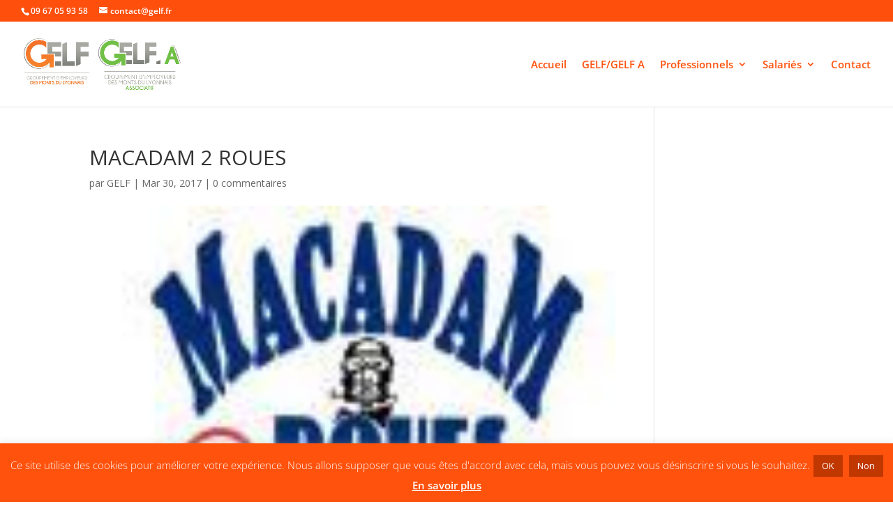

--- FILE ---
content_type: text/css
request_url: https://www.gelf.fr/wp-content/plugins/a3-portfolio/assets/css/a3.portfolio.css?ver=3.2.4
body_size: 2980
content:
@charset "UTF-8";.clear{clear:both}.nobr{white-space:nowrap}.svg-inline--fa{box-sizing:content-box !important}.a3-portfolio-container :focus,.a3-portfolio-container a:hover,.a3-portfolio-container a:active,.a3-portfolio-container a:focus,.a3-portfolio-expander-popup :focus,.a3-portfolio-expander-popup a:hover,.a3-portfolio-expander-popup a:active,.a3-portfolio-expander-popup a:focus{outline:0;border:none !important}.a3-portfolio-container *,.a3-portfolio-container *:before,.a3-portfolio-container *:after,.a3-portfolio-expander-popup *,.a3-portfolio-expander-popup *:before,.a3-portfolio-expander-popup *:after{-webkit-box-sizing:border-box;-moz-box-sizing:border-box;box-sizing:border-box}.a3-portfolio-container ol,.a3-portfolio-container ul,.a3-portfolio-expander-popup ol,.a3-portfolio-expander-popup ul{list-style:none outside none}.a3-portfolio-container a,.a3-portfolio-expander-popup a{text-decoration:none;transition:all 200ms ease-in 0s}.a3-portfolio-menus-container{text-align:center;padding-top:0px;padding-right:0px;padding-bottom:20px;padding-left:0px}.a3-portfolio-menus-container ul.filter{margin-bottom:0;margin-left:auto;margin-right:auto;float:none;padding-top:0;padding-right:0px;padding-bottom:0px;padding-left:0;text-align:center;display:inline-block}.a3-portfolio-menus-container ul.filter li{background-color:transparent;border:medium none;cursor:pointer;display:inline-block;letter-spacing:1.5px;margin-top:3px;margin-right:0;margin-bottom:3px;margin-left:0;text-transform:inherit;padding:0px}.a3-portfolio-menus-container ul.filter li a{margin-top:0px;margin-right:2px;margin-bottom:1px;margin-left:2px;padding-top:6px;padding-right:10px;padding-bottom:6px;padding-left:10px;background-color:#10E600;border:0px solid #FFFFFF;-webkit-border-radius:5px;border-radius:5px;box-shadow:none;-moz-box-shadow:none;-webkit-box-shadow:none;font-size:14px;font-weight:bold;color:#FFFFFF;text-transform:uppercase;cursor:pointer;display:inline-block;letter-spacing:1px}.a3-portfolio-menus-container ul.filter li a.active,.a3-portfolio-menus-container ul.filter li a:hover{background-color:#2A2A2A;color:#FFFFFF}.a3-portfolio-navigation-mobile{display:none;background-color:#2A2A2A;width:100%;padding-top:6px;padding-right:5px;padding-bottom:6px;padding-left:5px;-webkit-box-sizing:border-box;-moz-box-sizing:border-box;box-sizing:border-box;color:#ffffff;font-weight:bold;margin-top:0px;margin-right:0px;margin-bottom:20px;margin-left:0px;font-size:12px}.a3-portfolio-navigation-mobile .a3-portfolio-navigation-mobile-icon{box-shadow:1px 0 0 0 #ccc;-webkit-box-shadow:1px 0 0 0 #ccc;font-size:24px;margin-right:8px;padding-right:6px;padding-left:2px;vertical-align:middle;cursor:pointer;display:inline-block;}.a3-portfolio-navigation-mobile .a3-portfolio-navigation-mobile-icon svg{width:24px;height:24px;fill:#fff;}.a3-portfolio-item.active .a3-portfolio-item-container,.a3-portfolio-item:hover .a3-portfolio-item-container{background-color:#FFFFFF;border:0px solid #FFFFFF;-webkit-border-radius:0px;border-radius:0px;box-shadow:none;-moz-box-shadow:none;-webkit-box-shadow:none}.a3-portfolio-item.active .a3-portfolio-item-container .a3-portfolio-card-overlay{display:block !important}.a3-portfolio-item-container{background-color:#FFFFFF;padding-top:0;padding-right:0px;padding-bottom:0px;padding-left:0;overflow:hidden;border:0px solid #FFFFFF;-webkit-border-radius:0px;border-radius:0px;box-shadow:none;-moz-box-shadow:none;-webkit-box-shadow:none;text-align:center}.a3-portfolio-item-container:hover .a3-portfolio-card-overlay{display:block !important}.a3-portfolio-item-container .a3-portfolio-card-overlay{background-color:#10E600;text-align:left;display:none;height:100%;padding:3% 5%;position:absolute;text-decoration:none;width:100%;z-index:100;filter:alpha(opacity=@opacity * 100);-moz-opacity:0.8;-khtml-opacity:0.8;opacity:0.8;top:0;left:0;cursor:pointer}.a3-portfolio-item-container .a3-portfolio-card-overlay h3{font-size:22px;font-weight:normal;color:#FFFFFF;text-transform:uppercase;margin-top:0;margin-right:0;margin-bottom:0.5em;margin-left:0}.a3-portfolio-item-container .a3-portfolio-item-block{display:block;position:relative;overflow:hidden;cursor:auto}.a3-portfolio-item-container .a3-portfolio-item-block .a3-portfolio-card-image-container{overflow:hidden;cursor:pointer;position:relative}.a3-portfolio-item-container .a3-portfolio-item-block .a3-portfolio-card-title-under{padding:5px;background-color:#10E600;overflow:hidden}.a3-portfolio-item-container .a3-portfolio-item-block .a3-portfolio-card-title-under h3{margin:0;padding:0 0 2px 0 !important;text-align:center;color:#FFFFFF !important;text-transform:uppercase;line-height:1.2em !important;height:1.2em;overflow:hidden;box-sizing:content-box}.a3-portfolio-item-container .a3-portfolio-item-block .a3-portfolio-card-description{padding:5px;background-color:#FFF;overflow:hidden}.a3-portfolio-item-container .a3-portfolio-item-block .a3-portfolio-card-description div{margin:0;padding:0;text-align:left;color:#2A2A2A !important;line-height:1.2em !important;height:1.2em;overflow:hidden;font-size:12px}.a3-portfolio-item-container .a3-portfolio-item-block .a3-portfolio-card-viewmore{padding:5px;background-color:#FFFFFF;text-align:center}.a3-portfolio-item-container .a3-portfolio-item-block .a3-portfolio-card-viewmore .portfolio_viewmore_button{margin:0 auto;background-color:#10E600;border:medium none;-webkit-border-radius:5px;border-radius:5px;color:#FFFFFF;cursor:pointer;display:inline-block;font-size:12px;font-weight:900;letter-spacing:1px;padding:5px 10px;text-align:center;-webkit-transition:all ease-in 200ms;-moz-transition:all ease-in 200ms;-o-transition:all ease-in 200ms;transition:all ease-in 200ms;width:auto;text-decoration:none;line-height:1}.a3-portfolio-item-container .a3-portfolio-item-block .a3-portfolio-card-viewmore .portfolio_viewmore_button:hover{background-color:#2A2A2A}.a3-portfolio-item-container img{-webkit-border-radius:0px;border-radius:0px;width:100%;max-width:100%;height:auto;display:block;position:relative}.a3-portfolio-controller{display:none}.a3-portfolio-expander-popup{padding-top:0px;padding-right:20px;padding-bottom:0px;padding-left:20px;background:none repeat scroll 0 0 #2A2A2A;border:0px solid #FFFFFF;-webkit-border-radius:0px;border-radius:0px;box-shadow:none;-moz-box-shadow:none;-webkit-box-shadow:none;color:#E0E0E0;-webkit-box-sizing:border-box;-moz-box-sizing:border-box;box-sizing:border-box;height:0px;margin-bottom:20px !important;margin-left:auto;margin-right:auto;left:inherit !important;overflow:hidden;position:absolute;width:100%;z-index:100000 !important}.a3-portfolio-expander-popup .a3-portfolio-loading{background-color:#fff}.a3-portfolio-expander-popup .inner,.a3-portfolio-expander-popup .a3-portfolio-inner-container{max-width:1000px;padding-top:0;padding-right:0px;padding-bottom:0px;padding-left:0;margin-top:0;margin-right:auto;margin-bottom:0;margin-left:auto}.a3-portfolio-expander-popup .closebutton{position:absolute;right:15px;top:15px;display:block;float:left;margin-left:4px;z-index:1001}.a3-portfolio-expander-popup .closebutton .a3-portfolio-icon-close{background-color:#595959;color:#ffffff;cursor:pointer;font-size:26px;padding-top:5px;padding-right:8px;padding-bottom:5px;padding-left:8px;-webkit-transition:all ease-in 200ms;-moz-transition:all ease-in 200ms;-o-transition:all ease-in 200ms;transition:all ease-in 200ms;-webkit-border-radius:3px;border-radius:3px;display:inline-block}.a3-portfolio-expander-popup .closebutton .a3-portfolio-icon-close:hover{background-color:#00FF33;color:#ffffff}.a3-portfolio-expander-popup .closebutton .a3-portfolio-icon-close svg{width:26px;height:26px;fill:#fff;}.a3-portfolio-inner-wrap{position:relative;height:auto;width:100%;-webkit-box-sizing:border-box;-moz-box-sizing:border-box;box-sizing:border-box;padding:15px 0px}.a3-portfolio-inner-wrap a,.a3-portfolio-inner-wrap a:link,.a3-portfolio-inner-wrap a:visited{color:#10E600}.a3-portfolio-inner-wrap a:hover,.a3-portfolio-inner-wrap a:active{color:#E0E0E0}.a3-portfolio-inner-wrap h2{margin-bottom:0.5em;color:#E0E0E0}.a3-portfolio-inner-wrap h2 a,.a3-portfolio-inner-wrap h2 a:link,.a3-portfolio-inner-wrap h2 a:link,.a3-portfolio-inner-wrap h2 a:hover,.a3-portfolio-inner-wrap h2 a:visited{text-transform:none;font-size:24px;font-weight:bold;color:#E0E0E0}.a3-portfolio-item-image-container{position:relative;display:block;width:100%;margin-bottom:10px;text-align:center}.a3-portfolio-item-image-container div.active.item{display:inline-block;margin-left:auto;margin-right:auto;max-width:100%;position:relative}.a3-portfolio-item-image-container .a3-portfolio-loading{background-color:#fff;display:none;z-index:999}.a3-portfolio-item-image-container .portfolio_caption_text{margin:10px 0px 0px 0px;padding:10px;background-color:#ffffff;border:0px solid #CCCCCC;-webkit-border-radius:0px;border-radius:0px;box-shadow:none;-moz-box-shadow:none;-webkit-box-shadow:none;color:#555555;text-transform:uppercase;text-align:none}.a3-portfolio-item-image-container img{max-width:100%;height:auto;background-color:#fafafa}.a3-portfolio-item-image-container .a3-portfolio-gallery-thumbs-below-container{margin-top:10px;text-align:left}.a3-portfolio-item-content-container{position:relative;display:block;width:100%;line-height:1.5}.a3-portfolio-item-content-container a{text-decoration:none}.a3-portfolio-item-content-container p{margin-bottom:10px;line-height:1.5}.a3-portfolio-item-content-container .portfolio-entry-meta{margin-bottom:10px}.portfolio-entry-meta svg{width:15px;height:15px;fill:#e0e0e0;}.a3-portfolio-item-content-container .portfolio-entry-meta .a3-portfolio-icon-user{margin-left:0px;margin-right:10px}.a3-portfolio-item-content-container .portfolio-entry-meta .a3-portfolio-icon-user a:first-letter{text-transform:uppercase}.a3-portfolio-item-content-container .portfolio-entry-meta .a3-portfolio-icon-talk-chat{margin-left:0px;margin-right:10px}.a3-portfolio-item-content-container .portfolio-entry-meta .a3-portfolio-icon-calendar{margin-left:0px;margin-right:10px}.a3-portfolio-item-content-container ul.item-info{margin:10px 0;padding:0;list-style:none}.a3-portfolio-item-content-container ul.item-info li{margin-bottom:10px}.a3-portfolio-item-content-container ul.item-info li .meta-title{color:#E0E0E0;margin-right:3px;font-weight:bold}.a3-portfolio-item-content-container .portfolio_item_categories,.a3-portfolio-item-content-container .portfolio_item_tags{margin-bottom:10px}.a3-portfolio-item-content-container .portfolio_item_categories span.label,.a3-portfolio-item-content-container .portfolio_item_tags span.label{color:#E0E0E0;margin-right:3px;font-weight:bold}.a3-portfolio-item-content-container .portfolio_item_categories .item-block,.a3-portfolio-item-content-container .portfolio_item_tags .item-block{display:inline-block}.a3-portfolio-item-content-container a.portfolio_button{margin:0 0px 0px;background-color:#10E600;border:medium none;-webkit-border-radius:5px;border-radius:5px;color:#FFFFFF;cursor:pointer;display:inline-block;font-size:12px;font-weight:900;letter-spacing:1px;padding:10px 20px;text-align:center;text-transform:uppercase;-webkit-transition:all ease-in 200ms;-moz-transition:all ease-in 200ms;-o-transition:all ease-in 200ms;transition:all ease-in 200ms;width:auto;text-decoration:none;line-height:1}.a3-portfolio-item-content-container a.portfolio_button:hover{filter:alpha(opacity=@opacity * 100);-moz-opacity:0.8;-khtml-opacity:0.8;opacity:0.8}.a3-portfolio-item-content-container .social-actions-single .social-action{background-color:#000;-webkit-border-radius:3px;border-radius:3px;padding:2px 5px;margin:0 4px 5px 0}.a3-portfolio-item-content-container .social-actions-single .social-action a{font-size:12px !important;color:#fff !important}.a3-portfolio-gallery-thumbs-container{margin-top:10px;margin-bottom:10px}.a3-portfolio-gallery-thumbs-container .pg_grid{display:inline-block;margin-bottom:5px;margin-left:0 !important;margin-right:5px !important;position:relative;width:auto}.a3-portfolio-gallery-thumbs-container .pg_grid .pg_grid_content{cursor:pointer;background-color:#10E600;border:2px solid #CCC;height:78px;width:78px;overflow:hidden;background-size:cover !important;position:relative}.a3-portfolio-gallery-thumbs-container .pg_grid .pg_grid_content:hover{cursor:pointer}.a3-portfolio-gallery-thumbs-container .pg_grid .pg_grid_content.a3-portfolio-lazy-hidden{filter:alpha(opacity=@opacity * 100);-moz-opacity:1;-khtml-opacity:1;opacity:1}.a3-portfolio-gallery-thumbs-container .pg_grid.current_img .pg_grid_content{border-color:#FF0000}.a3-portfolio-gallery-thumbs-container .pg_grid.first,.a3-portfolio-gallery-thumbs-container .pg_grid.last{margin-right:5px !important;margin-left:0 !important}.a3-portfolio-gallery-thumbs-container .pg_grid img{max-width:100%;height:auto;vertical-align:middle;display:none}.a3-portfolio-activate-up-arrow{border-bottom:10px solid #2A2A2A;border-left:10px solid transparent;border-right:10px solid transparent;height:0;position:absolute;width:0;display:none;z-index:99990;filter:alpha(opacity=@opacity * 100);-moz-opacity:0;-khtml-opacity:0;opacity:0}.a3-portfolio-attributes-container{clear:both;margin:10px 0}.a3-portfolio-attributes-container table.a3-portfolio-attributes-table{margin:0;padding:0;width:100%;border:1px solid #ccc}.a3-portfolio-attributes-container table.a3-portfolio-attributes-table .attribute-label{font-weight:600}.a3-portfolio-attributes-container table.a3-portfolio-attributes-table .attribute-value{font-style:italic}body div.single-a3-portfolio.single-a3-portfolio-1-column .a3-portfolio-item-image-container{width:100%;float:none;margin:0 0 10px 0}body div.single-a3-portfolio.single-a3-portfolio-1-column .a3-portfolio-item-content-container{float:none;width:100%}body div.single-a3-portfolio .a3-portfolio-expander-popup-mobile .a3-portfolio-item-image-container{width:100%;float:none;margin:0 0 10px 0}body div.single-a3-portfolio .a3-portfolio-expander-popup-mobile .a3-portfolio-item-content-container{float:none;width:100%}div.single-a3-portfolio{display:inline-block;margin:0 0 15px;width:100%}div.single-a3-portfolio ul{margin:0 0 15px;padding:0;list-style:none}div.single-a3-portfolio ul li{list-style:none;margin:0;padding:0}.a3-portfolio-single-wrap{position:relative;height:auto;width:100%;-webkit-box-sizing:border-box;-moz-box-sizing:border-box;box-sizing:border-box;padding:0px}.a3-portfolio-single-wrap h2{margin-bottom:0.5em;font-size:24px}.a3-portfolio-single-wrap .a3-portfolio-item-content-container ul.item-info{margin:10px 0;padding:0}.a3-portfolio-single-wrap .a3-portfolio-item-content-container ul.item-info li .meta-title{color:inherit}.a3-portfolio-single-wrap .a3-portfolio-item-content-container .portfolio_item_categories span.label,.a3-portfolio-single-wrap .a3-portfolio-item-content-container .portfolio_item_tags span.label{color:inherit}.a3-portfolio-single-wrap .a3-portfolio-image-gallery{cursor:pointer}.a3-portfolio-tags-sticker{padding:5px}.a3-portfolio-tags-sticker.under-image{background-color:#FFFFFF}.a3-portfolio-tags-sticker .a3-portfolio-tag-sticker{margin:5px;padding:5px 10px;display:inline-block;border:1px solid transparent;border-radius:5px}.a3-portfolio-tags-sticker:not(.under-image){position:absolute;z-index:101}.a3-portfolio-tags-sticker.top-left{top:0;left:0}.a3-portfolio-tags-sticker.top-right{top:0;right:0}.a3-portfolio-tags-sticker.top-center{top:0;left:50%;transform:translateX(-50%);width:100%}.a3-portfolio-tags-sticker.center-left{top:50%;left:0;transform:translateY(-50%)}.a3-portfolio-tags-sticker.center-right{top:50%;right:0;transform:translateY(-50%)}.a3-portfolio-tags-sticker.center-center{top:50%;left:50%;transform:translate(-50%,-50%);width:100%}.a3-portfolio-tags-sticker.bottom-left{bottom:0;left:0}.a3-portfolio-tags-sticker.bottom-right{bottom:0;right:0}.a3-portfolio-tags-sticker.bottom-center{bottom:0;left:50%;transform:translateX(-50%);width:100%}@media only screen and (min-width: 768px){.a3-portfolio-expander-popup .inner,.a3-portfolio-expander-popup .a3-portfolio-inner-container{max-width:1000px}.a3-portfolio-expander-popup .a3-portfolio-item-image-container,div.single-a3-portfolio .a3-portfolio-item-image-container{width:70%;float:left;margin-right:2%;margin-bottom:0px}.a3-portfolio-expander-popup .a3-portfolio-item-content-container,div.single-a3-portfolio .a3-portfolio-item-content-container{width:28%;float:left}}@media only screen and (min-width: 768px) and (max-width: 1024px){.a3-portfolio-gallery-thumbs-container .pg_grid .pg_grid_content{height:45px !important;width:45px !important}}@media only screen and (max-width: 1000px){.a3-portfolio-expander-popup .inner,.a3-portfolio-expander-popup .a3-portfolio-inner-container{max-width:100% !important}}@media only screen and (min-width: 737px){.a3-portfolio-menus-container{display:block !important}}@media only screen and (max-width: 736px){.a3-portfolio-navigation-mobile{display:block}.a3-portfolio-menus-container{display:none}.a3-portfolio-expander-popup{height:auto !important;padding:0 !important}.a3-portfolio-expander-popup .a3-portfolio-item-content-container{padding-left:20px;padding-right:20px}.a3-portfolio-expander-popup .a3-portfolio-inner-container{width:100% !important;box-sizing:border-box}.a3-portfolio-item-image-container img{border-bottom:5px solid #2a2a2a}body .a3-portfolio-expander-popup > div.closebutton{display:none}.a3-portfolio-single-wrap,.a3-portfolio-inner-wrap{margin-top:0 !important;padding-top:0 !important}.a3-portfolio-controller{display:block;width:100%;float:left;clear:both;margin-bottom:0px;padding:5px;background-color:#2A2A2A}.a3-portfolio-controller .closebutton{display:inline-block;float:right;position:relative;top:0;right:0;margin:0 !important;z-index:100000}.a3-portfolio-controller .closebutton .a3-portfolio-icon-close{background:none repeat scroll 0 0 #333 !important;font-size:30px;font-weight:normal !important;filter:alpha(opacity=@opacity * 100);-moz-opacity:0.9;-khtml-opacity:0.9;opacity:0.9;-moz-user-select:none;border:1px solid #141414 !important;-webkit-border-radius:2px;border-radius:2px;cursor:pointer !important;outline:0 none;text-decoration:none !important;text-shadow:0 -1px 0 rgba(0,0,0,0.5);white-space:normal;word-wrap:normal;color:#ffffff !important;height:40px;padding:5px 8px;box-shadow:0 1px 0 rgba(255,255,255,0.06), 1px 1px 0 rgba(255,255,255,0.03), -1px -1px 0 rgba(0,0,0,0.02), 1px 1px 0 rgba(255,255,255,0.05) inset !important;-moz-box-shadow:0 1px 0 rgba(255,255,255,0.06), 1px 1px 0 rgba(255,255,255,0.03), -1px -1px 0 rgba(0,0,0,0.02), 1px 1px 0 rgba(255,255,255,0.05) inset !important;-webkitbox-shadow:0 1px 0 rgba(255,255,255,0.06), 1px 1px 0 rgba(255,255,255,0.03), -1px -1px 0 rgba(0,0,0,0.02), 1px 1px 0 rgba(255,255,255,0.05) inset !important}.a3-portfolio-controller .closebutton .a3-portfolio-icon-close svg{width:30px;height:30px;fill:#fff !important;}}

--- FILE ---
content_type: text/css
request_url: https://www.gelf.fr/wp-content/plugins/a3-portfolio/assets/css/a3.portfolio.layout.css?ver=3.2.4
body_size: 467
content:
.clear{clear:both}.nobr{white-space:nowrap}.a3-portfolio-container{overflow:hidden;position:relative}.a3-portfolio-loading{background-size:40px 40px;-webkit-animation:progress-bar 0.6s linear infinite;animation:progress-bar 0.6s linear infinite;background-image:-webkit-linear-gradient(45deg,rgba(153,153,153,0.4) 25%,transparent 25%,transparent 50%,rgba(153,153,153,0.4) 50%,rgba(153,153,153,0.4) 75%,transparent 75%,transparent);background-image:linear-gradient(45deg,rgba(153,153,153,0.4) 25%,transparent 25%,transparent 50%,rgba(153,153,153,0.4) 50%,rgba(153,153,153,0.4) 75%,transparent 75%,transparent);position:absolute;width:100%;height:100%;z-index:1000;top:0;left:0;background-color:rgba(255,255,255,0.3)}.a3-portfolio-box-content{width:100%}.a3-portfolio-item{width:100%;margin-bottom:20px}.a3-portfolio-item-load{margin-bottom:20px;float:left;margin-right:2%}.a3-portfolio-fixed-scroll{margin-bottom:3000px !important}@media only screen and (min-width: 768px){.a3-portfolio-box-content.a3-portfolio-box-content-col1{width:100%}.a3-portfolio-box-content.a3-portfolio-box-content-col1 .a3-portfolio-item{width:100%}.a3-portfolio-box-content.a3-portfolio-box-content-col2{width:103%}.a3-portfolio-box-content.a3-portfolio-box-content-col2 .a3-portfolio-item{width:47.1%}.a3-portfolio-box-content.a3-portfolio-box-content-col3{width:102.3%}.a3-portfolio-box-content.a3-portfolio-box-content-col3 .a3-portfolio-item{width:31%}.a3-portfolio-box-content.a3-portfolio-box-content-col4{width:102%}.a3-portfolio-box-content.a3-portfolio-box-content-col4 .a3-portfolio-item{width:23%}.a3-portfolio-box-content.a3-portfolio-box-content-col5{width:102%}.a3-portfolio-box-content.a3-portfolio-box-content-col5 .a3-portfolio-item{width:18%}.a3-portfolio-box-content.a3-portfolio-box-content-col6{width:101.8%}.a3-portfolio-box-content.a3-portfolio-box-content-col6 .a3-portfolio-item{width:15%}}@media only screen and (min-width: 599px) and (max-width: 767px){.a3-portfolio-box-content{width:103% !important}.a3-portfolio-box-content .a3-portfolio-item{width:47.1% !important}.a3-portfolio-box-content.a3-portfolio-box-content-col1{width:100%!important}.a3-portfolio-box-content.a3-portfolio-box-content-col1 .a3-portfolio-item-load{margin-right:0%}.a3-portfolio-box-content.a3-portfolio-box-content-col1 .a3-portfolio-item{width:100%!important}}@-webkit-keyframes progress-bar{from{background-position:0 0;}to{background-position:40px 0;}}@keyframes progress-bar{from{background-position:0 0;}to{background-position:40px 0;}}